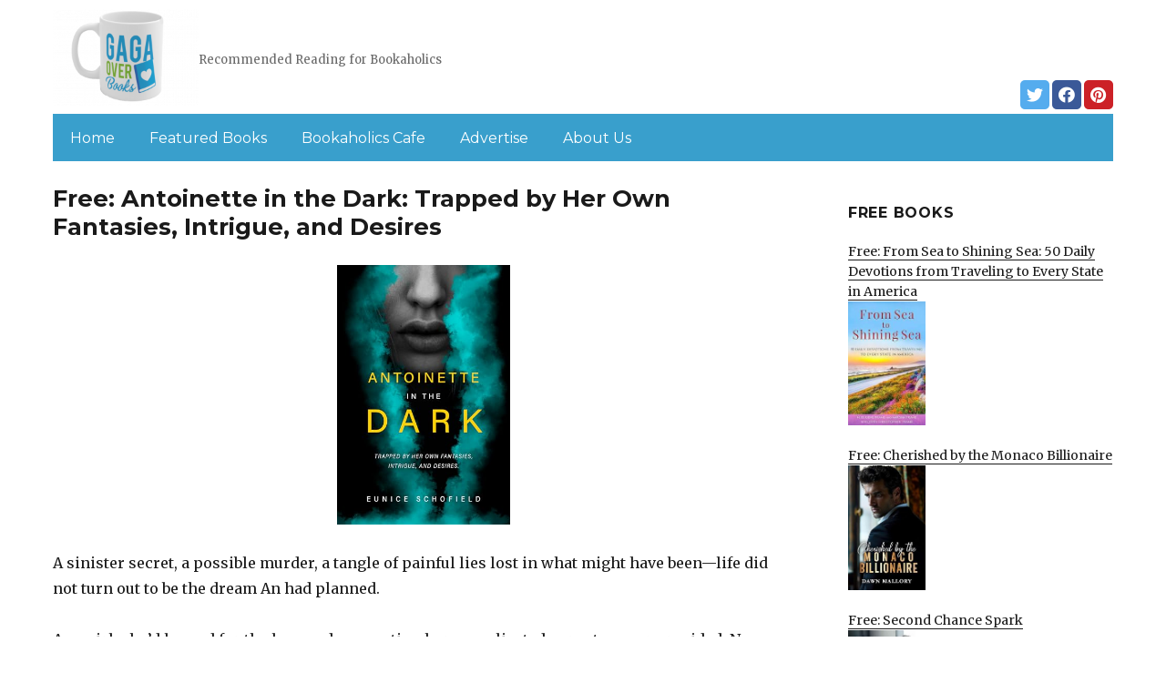

--- FILE ---
content_type: text/html; charset=UTF-8
request_url: https://gagaoverbooks.com/2023/10/06/free-antoinette-in-the-dark-trapped-by-her-own-fantasies-intrigue-and-desires/
body_size: 13785
content:
<!DOCTYPE html>
<html dir="ltr" lang="en-US" prefix="og: https://ogp.me/ns#" class="no-js">
<head>
	<meta charset="UTF-8">
	<meta name="viewport" content="width=device-width, initial-scale=1">
	<link rel="profile" href="https://gmpg.org/xfn/11">
		<script>(function(html){html.className = html.className.replace(/\bno-js\b/,'js')})(document.documentElement);</script>
<title>Free: Antoinette in the Dark: Trapped by Her Own Fantasies, Intrigue, and Desires | Gagaoverbooks.com</title>
	<style>img:is([sizes="auto" i], [sizes^="auto," i]) { contain-intrinsic-size: 3000px 1500px }</style>
	
		<!-- All in One SEO 4.8.7 - aioseo.com -->
	<meta name="description" content="A sinister secret, a possible murder, a tangle of painful lies lost in what might have been—life did not turn out to be the dream An had planned. As a girl, she’d longed for the love and connection her complicated parents never provided. Now, due to an unspeakable secret, the perfect family An thought she" />
	<meta name="robots" content="max-image-preview:large" />
	<link rel="canonical" href="https://gagaoverbooks.com/2023/10/06/free-antoinette-in-the-dark-trapped-by-her-own-fantasies-intrigue-and-desires/" />
	<meta name="generator" content="All in One SEO (AIOSEO) 4.8.7" />
		<meta property="og:locale" content="en_US" />
		<meta property="og:site_name" content="Gagaoverbooks.com | Recommended Reading for Bookaholics" />
		<meta property="og:type" content="article" />
		<meta property="og:title" content="Free: Antoinette in the Dark: Trapped by Her Own Fantasies, Intrigue, and Desires | Gagaoverbooks.com" />
		<meta property="og:description" content="A sinister secret, a possible murder, a tangle of painful lies lost in what might have been—life did not turn out to be the dream An had planned. As a girl, she’d longed for the love and connection her complicated parents never provided. Now, due to an unspeakable secret, the perfect family An thought she" />
		<meta property="og:url" content="https://gagaoverbooks.com/2023/10/06/free-antoinette-in-the-dark-trapped-by-her-own-fantasies-intrigue-and-desires/" />
		<meta property="og:image" content="https://gagaoverbooks.com/wp-content/uploads/sites/2/2019/02/cropped-Gaga-Logo-mug-PNG-1.png" />
		<meta property="og:image:secure_url" content="https://gagaoverbooks.com/wp-content/uploads/sites/2/2019/02/cropped-Gaga-Logo-mug-PNG-1.png" />
		<meta property="article:published_time" content="2023-10-06T06:58:00+00:00" />
		<meta property="article:modified_time" content="2023-10-06T06:58:00+00:00" />
		<meta name="twitter:card" content="summary" />
		<meta name="twitter:title" content="Free: Antoinette in the Dark: Trapped by Her Own Fantasies, Intrigue, and Desires | Gagaoverbooks.com" />
		<meta name="twitter:description" content="A sinister secret, a possible murder, a tangle of painful lies lost in what might have been—life did not turn out to be the dream An had planned. As a girl, she’d longed for the love and connection her complicated parents never provided. Now, due to an unspeakable secret, the perfect family An thought she" />
		<meta name="twitter:image" content="https://gagaoverbooks.com/wp-content/uploads/sites/2/2019/02/cropped-Gaga-Logo-mug-PNG-1.png" />
		<script type="application/ld+json" class="aioseo-schema">
			{"@context":"https:\/\/schema.org","@graph":[{"@type":"Article","@id":"https:\/\/gagaoverbooks.com\/2023\/10\/06\/free-antoinette-in-the-dark-trapped-by-her-own-fantasies-intrigue-and-desires\/#article","name":"Free: Antoinette in the Dark: Trapped by Her Own Fantasies, Intrigue, and Desires | Gagaoverbooks.com","headline":"Free: Antoinette in the Dark: Trapped by Her Own Fantasies, Intrigue, and Desires","author":{"@id":"https:\/\/gagaoverbooks.com\/author\/#author"},"publisher":{"@id":"https:\/\/gagaoverbooks.com\/#organization"},"image":{"@type":"ImageObject","url":"https:\/\/gagaoverbooks.com\/wp-content\/uploads\/sites\/2\/2023\/10\/1695899416_41kAwzCeTfL.jpg","width":333,"height":500},"datePublished":"2023-10-06T04:58:00+00:00","dateModified":"2023-10-06T04:58:00+00:00","inLanguage":"en-US","mainEntityOfPage":{"@id":"https:\/\/gagaoverbooks.com\/2023\/10\/06\/free-antoinette-in-the-dark-trapped-by-her-own-fantasies-intrigue-and-desires\/#webpage"},"isPartOf":{"@id":"https:\/\/gagaoverbooks.com\/2023\/10\/06\/free-antoinette-in-the-dark-trapped-by-her-own-fantasies-intrigue-and-desires\/#webpage"},"articleSection":"Hot Books"},{"@type":"BreadcrumbList","@id":"https:\/\/gagaoverbooks.com\/2023\/10\/06\/free-antoinette-in-the-dark-trapped-by-her-own-fantasies-intrigue-and-desires\/#breadcrumblist","itemListElement":[{"@type":"ListItem","@id":"https:\/\/gagaoverbooks.com#listItem","position":1,"name":"Home","item":"https:\/\/gagaoverbooks.com","nextItem":{"@type":"ListItem","@id":"https:\/\/gagaoverbooks.com\/category\/hot-kindle-books\/#listItem","name":"Hot Books"}},{"@type":"ListItem","@id":"https:\/\/gagaoverbooks.com\/category\/hot-kindle-books\/#listItem","position":2,"name":"Hot Books","item":"https:\/\/gagaoverbooks.com\/category\/hot-kindle-books\/","nextItem":{"@type":"ListItem","@id":"https:\/\/gagaoverbooks.com\/2023\/10\/06\/free-antoinette-in-the-dark-trapped-by-her-own-fantasies-intrigue-and-desires\/#listItem","name":"Free: Antoinette in the Dark: Trapped by Her Own Fantasies, Intrigue, and Desires"},"previousItem":{"@type":"ListItem","@id":"https:\/\/gagaoverbooks.com#listItem","name":"Home"}},{"@type":"ListItem","@id":"https:\/\/gagaoverbooks.com\/2023\/10\/06\/free-antoinette-in-the-dark-trapped-by-her-own-fantasies-intrigue-and-desires\/#listItem","position":3,"name":"Free: Antoinette in the Dark: Trapped by Her Own Fantasies, Intrigue, and Desires","previousItem":{"@type":"ListItem","@id":"https:\/\/gagaoverbooks.com\/category\/hot-kindle-books\/#listItem","name":"Hot Books"}}]},{"@type":"Organization","@id":"https:\/\/gagaoverbooks.com\/#organization","name":"Gagaoverbooks.com","description":"Recommended Reading for Bookaholics","url":"https:\/\/gagaoverbooks.com\/","logo":{"@type":"ImageObject","url":"https:\/\/gagaoverbooks.com\/wp-content\/uploads\/sites\/2\/2019\/02\/cropped-Gaga-Logo-mug-PNG-1.png","@id":"https:\/\/gagaoverbooks.com\/2023\/10\/06\/free-antoinette-in-the-dark-trapped-by-her-own-fantasies-intrigue-and-desires\/#organizationLogo","width":240,"height":159},"image":{"@id":"https:\/\/gagaoverbooks.com\/2023\/10\/06\/free-antoinette-in-the-dark-trapped-by-her-own-fantasies-intrigue-and-desires\/#organizationLogo"}},{"@type":"WebPage","@id":"https:\/\/gagaoverbooks.com\/2023\/10\/06\/free-antoinette-in-the-dark-trapped-by-her-own-fantasies-intrigue-and-desires\/#webpage","url":"https:\/\/gagaoverbooks.com\/2023\/10\/06\/free-antoinette-in-the-dark-trapped-by-her-own-fantasies-intrigue-and-desires\/","name":"Free: Antoinette in the Dark: Trapped by Her Own Fantasies, Intrigue, and Desires | Gagaoverbooks.com","description":"A sinister secret, a possible murder, a tangle of painful lies lost in what might have been\u2014life did not turn out to be the dream An had planned. As a girl, she\u2019d longed for the love and connection her complicated parents never provided. Now, due to an unspeakable secret, the perfect family An thought she","inLanguage":"en-US","isPartOf":{"@id":"https:\/\/gagaoverbooks.com\/#website"},"breadcrumb":{"@id":"https:\/\/gagaoverbooks.com\/2023\/10\/06\/free-antoinette-in-the-dark-trapped-by-her-own-fantasies-intrigue-and-desires\/#breadcrumblist"},"author":{"@id":"https:\/\/gagaoverbooks.com\/author\/#author"},"creator":{"@id":"https:\/\/gagaoverbooks.com\/author\/#author"},"image":{"@type":"ImageObject","url":"https:\/\/gagaoverbooks.com\/wp-content\/uploads\/sites\/2\/2023\/10\/1695899416_41kAwzCeTfL.jpg","@id":"https:\/\/gagaoverbooks.com\/2023\/10\/06\/free-antoinette-in-the-dark-trapped-by-her-own-fantasies-intrigue-and-desires\/#mainImage","width":333,"height":500},"primaryImageOfPage":{"@id":"https:\/\/gagaoverbooks.com\/2023\/10\/06\/free-antoinette-in-the-dark-trapped-by-her-own-fantasies-intrigue-and-desires\/#mainImage"},"datePublished":"2023-10-06T04:58:00+00:00","dateModified":"2023-10-06T04:58:00+00:00"},{"@type":"WebSite","@id":"https:\/\/gagaoverbooks.com\/#website","url":"https:\/\/gagaoverbooks.com\/","name":"Gagaoverbooks.com","description":"Recommended Reading for Bookaholics","inLanguage":"en-US","publisher":{"@id":"https:\/\/gagaoverbooks.com\/#organization"}}]}
		</script>
		<!-- All in One SEO -->

<link rel='dns-prefetch' href='//gagaoverbooks.com' />
<link rel='dns-prefetch' href='//fonts.googleapis.com' />
<link href='https://fonts.gstatic.com' crossorigin rel='preconnect' />
<link rel="alternate" type="application/rss+xml" title="Gagaoverbooks.com &raquo; Feed" href="https://gagaoverbooks.com/feed/" />
<link rel="alternate" type="application/rss+xml" title="Gagaoverbooks.com &raquo; Comments Feed" href="https://gagaoverbooks.com/comments/feed/" />
<script>
window._wpemojiSettings = {"baseUrl":"https:\/\/s.w.org\/images\/core\/emoji\/16.0.1\/72x72\/","ext":".png","svgUrl":"https:\/\/s.w.org\/images\/core\/emoji\/16.0.1\/svg\/","svgExt":".svg","source":{"concatemoji":"https:\/\/gagaoverbooks.com\/wp-includes\/js\/wp-emoji-release.min.js?ver=6.8.3"}};
/*! This file is auto-generated */
!function(s,n){var o,i,e;function c(e){try{var t={supportTests:e,timestamp:(new Date).valueOf()};sessionStorage.setItem(o,JSON.stringify(t))}catch(e){}}function p(e,t,n){e.clearRect(0,0,e.canvas.width,e.canvas.height),e.fillText(t,0,0);var t=new Uint32Array(e.getImageData(0,0,e.canvas.width,e.canvas.height).data),a=(e.clearRect(0,0,e.canvas.width,e.canvas.height),e.fillText(n,0,0),new Uint32Array(e.getImageData(0,0,e.canvas.width,e.canvas.height).data));return t.every(function(e,t){return e===a[t]})}function u(e,t){e.clearRect(0,0,e.canvas.width,e.canvas.height),e.fillText(t,0,0);for(var n=e.getImageData(16,16,1,1),a=0;a<n.data.length;a++)if(0!==n.data[a])return!1;return!0}function f(e,t,n,a){switch(t){case"flag":return n(e,"\ud83c\udff3\ufe0f\u200d\u26a7\ufe0f","\ud83c\udff3\ufe0f\u200b\u26a7\ufe0f")?!1:!n(e,"\ud83c\udde8\ud83c\uddf6","\ud83c\udde8\u200b\ud83c\uddf6")&&!n(e,"\ud83c\udff4\udb40\udc67\udb40\udc62\udb40\udc65\udb40\udc6e\udb40\udc67\udb40\udc7f","\ud83c\udff4\u200b\udb40\udc67\u200b\udb40\udc62\u200b\udb40\udc65\u200b\udb40\udc6e\u200b\udb40\udc67\u200b\udb40\udc7f");case"emoji":return!a(e,"\ud83e\udedf")}return!1}function g(e,t,n,a){var r="undefined"!=typeof WorkerGlobalScope&&self instanceof WorkerGlobalScope?new OffscreenCanvas(300,150):s.createElement("canvas"),o=r.getContext("2d",{willReadFrequently:!0}),i=(o.textBaseline="top",o.font="600 32px Arial",{});return e.forEach(function(e){i[e]=t(o,e,n,a)}),i}function t(e){var t=s.createElement("script");t.src=e,t.defer=!0,s.head.appendChild(t)}"undefined"!=typeof Promise&&(o="wpEmojiSettingsSupports",i=["flag","emoji"],n.supports={everything:!0,everythingExceptFlag:!0},e=new Promise(function(e){s.addEventListener("DOMContentLoaded",e,{once:!0})}),new Promise(function(t){var n=function(){try{var e=JSON.parse(sessionStorage.getItem(o));if("object"==typeof e&&"number"==typeof e.timestamp&&(new Date).valueOf()<e.timestamp+604800&&"object"==typeof e.supportTests)return e.supportTests}catch(e){}return null}();if(!n){if("undefined"!=typeof Worker&&"undefined"!=typeof OffscreenCanvas&&"undefined"!=typeof URL&&URL.createObjectURL&&"undefined"!=typeof Blob)try{var e="postMessage("+g.toString()+"("+[JSON.stringify(i),f.toString(),p.toString(),u.toString()].join(",")+"));",a=new Blob([e],{type:"text/javascript"}),r=new Worker(URL.createObjectURL(a),{name:"wpTestEmojiSupports"});return void(r.onmessage=function(e){c(n=e.data),r.terminate(),t(n)})}catch(e){}c(n=g(i,f,p,u))}t(n)}).then(function(e){for(var t in e)n.supports[t]=e[t],n.supports.everything=n.supports.everything&&n.supports[t],"flag"!==t&&(n.supports.everythingExceptFlag=n.supports.everythingExceptFlag&&n.supports[t]);n.supports.everythingExceptFlag=n.supports.everythingExceptFlag&&!n.supports.flag,n.DOMReady=!1,n.readyCallback=function(){n.DOMReady=!0}}).then(function(){return e}).then(function(){var e;n.supports.everything||(n.readyCallback(),(e=n.source||{}).concatemoji?t(e.concatemoji):e.wpemoji&&e.twemoji&&(t(e.twemoji),t(e.wpemoji)))}))}((window,document),window._wpemojiSettings);
</script>
<style id='wp-emoji-styles-inline-css'>

	img.wp-smiley, img.emoji {
		display: inline !important;
		border: none !important;
		box-shadow: none !important;
		height: 1em !important;
		width: 1em !important;
		margin: 0 0.07em !important;
		vertical-align: -0.1em !important;
		background: none !important;
		padding: 0 !important;
	}
</style>
<link rel='stylesheet' id='wp-block-library-css' href='https://gagaoverbooks.com/wp-includes/css/dist/block-library/style.min.css?ver=6.8.3' media='all' />
<style id='wp-block-library-theme-inline-css'>
.wp-block-audio :where(figcaption){color:#555;font-size:13px;text-align:center}.is-dark-theme .wp-block-audio :where(figcaption){color:#ffffffa6}.wp-block-audio{margin:0 0 1em}.wp-block-code{border:1px solid #ccc;border-radius:4px;font-family:Menlo,Consolas,monaco,monospace;padding:.8em 1em}.wp-block-embed :where(figcaption){color:#555;font-size:13px;text-align:center}.is-dark-theme .wp-block-embed :where(figcaption){color:#ffffffa6}.wp-block-embed{margin:0 0 1em}.blocks-gallery-caption{color:#555;font-size:13px;text-align:center}.is-dark-theme .blocks-gallery-caption{color:#ffffffa6}:root :where(.wp-block-image figcaption){color:#555;font-size:13px;text-align:center}.is-dark-theme :root :where(.wp-block-image figcaption){color:#ffffffa6}.wp-block-image{margin:0 0 1em}.wp-block-pullquote{border-bottom:4px solid;border-top:4px solid;color:currentColor;margin-bottom:1.75em}.wp-block-pullquote cite,.wp-block-pullquote footer,.wp-block-pullquote__citation{color:currentColor;font-size:.8125em;font-style:normal;text-transform:uppercase}.wp-block-quote{border-left:.25em solid;margin:0 0 1.75em;padding-left:1em}.wp-block-quote cite,.wp-block-quote footer{color:currentColor;font-size:.8125em;font-style:normal;position:relative}.wp-block-quote:where(.has-text-align-right){border-left:none;border-right:.25em solid;padding-left:0;padding-right:1em}.wp-block-quote:where(.has-text-align-center){border:none;padding-left:0}.wp-block-quote.is-large,.wp-block-quote.is-style-large,.wp-block-quote:where(.is-style-plain){border:none}.wp-block-search .wp-block-search__label{font-weight:700}.wp-block-search__button{border:1px solid #ccc;padding:.375em .625em}:where(.wp-block-group.has-background){padding:1.25em 2.375em}.wp-block-separator.has-css-opacity{opacity:.4}.wp-block-separator{border:none;border-bottom:2px solid;margin-left:auto;margin-right:auto}.wp-block-separator.has-alpha-channel-opacity{opacity:1}.wp-block-separator:not(.is-style-wide):not(.is-style-dots){width:100px}.wp-block-separator.has-background:not(.is-style-dots){border-bottom:none;height:1px}.wp-block-separator.has-background:not(.is-style-wide):not(.is-style-dots){height:2px}.wp-block-table{margin:0 0 1em}.wp-block-table td,.wp-block-table th{word-break:normal}.wp-block-table :where(figcaption){color:#555;font-size:13px;text-align:center}.is-dark-theme .wp-block-table :where(figcaption){color:#ffffffa6}.wp-block-video :where(figcaption){color:#555;font-size:13px;text-align:center}.is-dark-theme .wp-block-video :where(figcaption){color:#ffffffa6}.wp-block-video{margin:0 0 1em}:root :where(.wp-block-template-part.has-background){margin-bottom:0;margin-top:0;padding:1.25em 2.375em}
</style>
<style id='classic-theme-styles-inline-css'>
/*! This file is auto-generated */
.wp-block-button__link{color:#fff;background-color:#32373c;border-radius:9999px;box-shadow:none;text-decoration:none;padding:calc(.667em + 2px) calc(1.333em + 2px);font-size:1.125em}.wp-block-file__button{background:#32373c;color:#fff;text-decoration:none}
</style>
<style id='global-styles-inline-css'>
:root{--wp--preset--aspect-ratio--square: 1;--wp--preset--aspect-ratio--4-3: 4/3;--wp--preset--aspect-ratio--3-4: 3/4;--wp--preset--aspect-ratio--3-2: 3/2;--wp--preset--aspect-ratio--2-3: 2/3;--wp--preset--aspect-ratio--16-9: 16/9;--wp--preset--aspect-ratio--9-16: 9/16;--wp--preset--color--black: #000000;--wp--preset--color--cyan-bluish-gray: #abb8c3;--wp--preset--color--white: #fff;--wp--preset--color--pale-pink: #f78da7;--wp--preset--color--vivid-red: #cf2e2e;--wp--preset--color--luminous-vivid-orange: #ff6900;--wp--preset--color--luminous-vivid-amber: #fcb900;--wp--preset--color--light-green-cyan: #7bdcb5;--wp--preset--color--vivid-green-cyan: #00d084;--wp--preset--color--pale-cyan-blue: #8ed1fc;--wp--preset--color--vivid-cyan-blue: #0693e3;--wp--preset--color--vivid-purple: #9b51e0;--wp--preset--color--dark-gray: #1a1a1a;--wp--preset--color--medium-gray: #686868;--wp--preset--color--light-gray: #e5e5e5;--wp--preset--color--blue-gray: #4d545c;--wp--preset--color--bright-blue: #007acc;--wp--preset--color--light-blue: #9adffd;--wp--preset--color--dark-brown: #402b30;--wp--preset--color--medium-brown: #774e24;--wp--preset--color--dark-red: #640c1f;--wp--preset--color--bright-red: #ff675f;--wp--preset--color--yellow: #ffef8e;--wp--preset--gradient--vivid-cyan-blue-to-vivid-purple: linear-gradient(135deg,rgba(6,147,227,1) 0%,rgb(155,81,224) 100%);--wp--preset--gradient--light-green-cyan-to-vivid-green-cyan: linear-gradient(135deg,rgb(122,220,180) 0%,rgb(0,208,130) 100%);--wp--preset--gradient--luminous-vivid-amber-to-luminous-vivid-orange: linear-gradient(135deg,rgba(252,185,0,1) 0%,rgba(255,105,0,1) 100%);--wp--preset--gradient--luminous-vivid-orange-to-vivid-red: linear-gradient(135deg,rgba(255,105,0,1) 0%,rgb(207,46,46) 100%);--wp--preset--gradient--very-light-gray-to-cyan-bluish-gray: linear-gradient(135deg,rgb(238,238,238) 0%,rgb(169,184,195) 100%);--wp--preset--gradient--cool-to-warm-spectrum: linear-gradient(135deg,rgb(74,234,220) 0%,rgb(151,120,209) 20%,rgb(207,42,186) 40%,rgb(238,44,130) 60%,rgb(251,105,98) 80%,rgb(254,248,76) 100%);--wp--preset--gradient--blush-light-purple: linear-gradient(135deg,rgb(255,206,236) 0%,rgb(152,150,240) 100%);--wp--preset--gradient--blush-bordeaux: linear-gradient(135deg,rgb(254,205,165) 0%,rgb(254,45,45) 50%,rgb(107,0,62) 100%);--wp--preset--gradient--luminous-dusk: linear-gradient(135deg,rgb(255,203,112) 0%,rgb(199,81,192) 50%,rgb(65,88,208) 100%);--wp--preset--gradient--pale-ocean: linear-gradient(135deg,rgb(255,245,203) 0%,rgb(182,227,212) 50%,rgb(51,167,181) 100%);--wp--preset--gradient--electric-grass: linear-gradient(135deg,rgb(202,248,128) 0%,rgb(113,206,126) 100%);--wp--preset--gradient--midnight: linear-gradient(135deg,rgb(2,3,129) 0%,rgb(40,116,252) 100%);--wp--preset--font-size--small: 13px;--wp--preset--font-size--medium: 20px;--wp--preset--font-size--large: 36px;--wp--preset--font-size--x-large: 42px;--wp--preset--spacing--20: 0.44rem;--wp--preset--spacing--30: 0.67rem;--wp--preset--spacing--40: 1rem;--wp--preset--spacing--50: 1.5rem;--wp--preset--spacing--60: 2.25rem;--wp--preset--spacing--70: 3.38rem;--wp--preset--spacing--80: 5.06rem;--wp--preset--shadow--natural: 6px 6px 9px rgba(0, 0, 0, 0.2);--wp--preset--shadow--deep: 12px 12px 50px rgba(0, 0, 0, 0.4);--wp--preset--shadow--sharp: 6px 6px 0px rgba(0, 0, 0, 0.2);--wp--preset--shadow--outlined: 6px 6px 0px -3px rgba(255, 255, 255, 1), 6px 6px rgba(0, 0, 0, 1);--wp--preset--shadow--crisp: 6px 6px 0px rgba(0, 0, 0, 1);}:where(.is-layout-flex){gap: 0.5em;}:where(.is-layout-grid){gap: 0.5em;}body .is-layout-flex{display: flex;}.is-layout-flex{flex-wrap: wrap;align-items: center;}.is-layout-flex > :is(*, div){margin: 0;}body .is-layout-grid{display: grid;}.is-layout-grid > :is(*, div){margin: 0;}:where(.wp-block-columns.is-layout-flex){gap: 2em;}:where(.wp-block-columns.is-layout-grid){gap: 2em;}:where(.wp-block-post-template.is-layout-flex){gap: 1.25em;}:where(.wp-block-post-template.is-layout-grid){gap: 1.25em;}.has-black-color{color: var(--wp--preset--color--black) !important;}.has-cyan-bluish-gray-color{color: var(--wp--preset--color--cyan-bluish-gray) !important;}.has-white-color{color: var(--wp--preset--color--white) !important;}.has-pale-pink-color{color: var(--wp--preset--color--pale-pink) !important;}.has-vivid-red-color{color: var(--wp--preset--color--vivid-red) !important;}.has-luminous-vivid-orange-color{color: var(--wp--preset--color--luminous-vivid-orange) !important;}.has-luminous-vivid-amber-color{color: var(--wp--preset--color--luminous-vivid-amber) !important;}.has-light-green-cyan-color{color: var(--wp--preset--color--light-green-cyan) !important;}.has-vivid-green-cyan-color{color: var(--wp--preset--color--vivid-green-cyan) !important;}.has-pale-cyan-blue-color{color: var(--wp--preset--color--pale-cyan-blue) !important;}.has-vivid-cyan-blue-color{color: var(--wp--preset--color--vivid-cyan-blue) !important;}.has-vivid-purple-color{color: var(--wp--preset--color--vivid-purple) !important;}.has-black-background-color{background-color: var(--wp--preset--color--black) !important;}.has-cyan-bluish-gray-background-color{background-color: var(--wp--preset--color--cyan-bluish-gray) !important;}.has-white-background-color{background-color: var(--wp--preset--color--white) !important;}.has-pale-pink-background-color{background-color: var(--wp--preset--color--pale-pink) !important;}.has-vivid-red-background-color{background-color: var(--wp--preset--color--vivid-red) !important;}.has-luminous-vivid-orange-background-color{background-color: var(--wp--preset--color--luminous-vivid-orange) !important;}.has-luminous-vivid-amber-background-color{background-color: var(--wp--preset--color--luminous-vivid-amber) !important;}.has-light-green-cyan-background-color{background-color: var(--wp--preset--color--light-green-cyan) !important;}.has-vivid-green-cyan-background-color{background-color: var(--wp--preset--color--vivid-green-cyan) !important;}.has-pale-cyan-blue-background-color{background-color: var(--wp--preset--color--pale-cyan-blue) !important;}.has-vivid-cyan-blue-background-color{background-color: var(--wp--preset--color--vivid-cyan-blue) !important;}.has-vivid-purple-background-color{background-color: var(--wp--preset--color--vivid-purple) !important;}.has-black-border-color{border-color: var(--wp--preset--color--black) !important;}.has-cyan-bluish-gray-border-color{border-color: var(--wp--preset--color--cyan-bluish-gray) !important;}.has-white-border-color{border-color: var(--wp--preset--color--white) !important;}.has-pale-pink-border-color{border-color: var(--wp--preset--color--pale-pink) !important;}.has-vivid-red-border-color{border-color: var(--wp--preset--color--vivid-red) !important;}.has-luminous-vivid-orange-border-color{border-color: var(--wp--preset--color--luminous-vivid-orange) !important;}.has-luminous-vivid-amber-border-color{border-color: var(--wp--preset--color--luminous-vivid-amber) !important;}.has-light-green-cyan-border-color{border-color: var(--wp--preset--color--light-green-cyan) !important;}.has-vivid-green-cyan-border-color{border-color: var(--wp--preset--color--vivid-green-cyan) !important;}.has-pale-cyan-blue-border-color{border-color: var(--wp--preset--color--pale-cyan-blue) !important;}.has-vivid-cyan-blue-border-color{border-color: var(--wp--preset--color--vivid-cyan-blue) !important;}.has-vivid-purple-border-color{border-color: var(--wp--preset--color--vivid-purple) !important;}.has-vivid-cyan-blue-to-vivid-purple-gradient-background{background: var(--wp--preset--gradient--vivid-cyan-blue-to-vivid-purple) !important;}.has-light-green-cyan-to-vivid-green-cyan-gradient-background{background: var(--wp--preset--gradient--light-green-cyan-to-vivid-green-cyan) !important;}.has-luminous-vivid-amber-to-luminous-vivid-orange-gradient-background{background: var(--wp--preset--gradient--luminous-vivid-amber-to-luminous-vivid-orange) !important;}.has-luminous-vivid-orange-to-vivid-red-gradient-background{background: var(--wp--preset--gradient--luminous-vivid-orange-to-vivid-red) !important;}.has-very-light-gray-to-cyan-bluish-gray-gradient-background{background: var(--wp--preset--gradient--very-light-gray-to-cyan-bluish-gray) !important;}.has-cool-to-warm-spectrum-gradient-background{background: var(--wp--preset--gradient--cool-to-warm-spectrum) !important;}.has-blush-light-purple-gradient-background{background: var(--wp--preset--gradient--blush-light-purple) !important;}.has-blush-bordeaux-gradient-background{background: var(--wp--preset--gradient--blush-bordeaux) !important;}.has-luminous-dusk-gradient-background{background: var(--wp--preset--gradient--luminous-dusk) !important;}.has-pale-ocean-gradient-background{background: var(--wp--preset--gradient--pale-ocean) !important;}.has-electric-grass-gradient-background{background: var(--wp--preset--gradient--electric-grass) !important;}.has-midnight-gradient-background{background: var(--wp--preset--gradient--midnight) !important;}.has-small-font-size{font-size: var(--wp--preset--font-size--small) !important;}.has-medium-font-size{font-size: var(--wp--preset--font-size--medium) !important;}.has-large-font-size{font-size: var(--wp--preset--font-size--large) !important;}.has-x-large-font-size{font-size: var(--wp--preset--font-size--x-large) !important;}
:where(.wp-block-post-template.is-layout-flex){gap: 1.25em;}:where(.wp-block-post-template.is-layout-grid){gap: 1.25em;}
:where(.wp-block-columns.is-layout-flex){gap: 2em;}:where(.wp-block-columns.is-layout-grid){gap: 2em;}
:root :where(.wp-block-pullquote){font-size: 1.5em;line-height: 1.6;}
</style>
<link rel='stylesheet' id='twentysixteen-fonts-css' href='https://fonts.googleapis.com/css?family=Merriweather%3A400%2C700%2C900%2C400italic%2C700italic%2C900italic%7CMontserrat%3A400%2C700%7CInconsolata%3A400&#038;subset=latin%2Clatin-ext&#038;display=fallback' media='all' />
<link rel='stylesheet' id='genericons-css' href='https://gagaoverbooks.com/wp-content/themes/twentysixteen/genericons/genericons.css?ver=3.4.1' media='all' />
<link rel='stylesheet' id='twentysixteen-style-css' href='https://gagaoverbooks.com/wp-content/themes/twentysixteen-child/style.css?ver=20190507' media='all' />
<link rel='stylesheet' id='twentysixteen-block-style-css' href='https://gagaoverbooks.com/wp-content/themes/twentysixteen/css/blocks.css?ver=20190102' media='all' />
<!--[if lt IE 10]>
<link rel='stylesheet' id='twentysixteen-ie-css' href='https://gagaoverbooks.com/wp-content/themes/twentysixteen/css/ie.css?ver=20170530' media='all' />
<![endif]-->
<!--[if lt IE 9]>
<link rel='stylesheet' id='twentysixteen-ie8-css' href='https://gagaoverbooks.com/wp-content/themes/twentysixteen/css/ie8.css?ver=20170530' media='all' />
<![endif]-->
<!--[if lt IE 8]>
<link rel='stylesheet' id='twentysixteen-ie7-css' href='https://gagaoverbooks.com/wp-content/themes/twentysixteen/css/ie7.css?ver=20170530' media='all' />
<![endif]-->
<!--[if lt IE 9]>
<script src="https://gagaoverbooks.com/wp-content/themes/twentysixteen/js/html5.js?ver=3.7.3" id="twentysixteen-html5-js"></script>
<![endif]-->
<script src="https://gagaoverbooks.com/wp-includes/js/jquery/jquery.min.js?ver=3.7.1" id="jquery-core-js"></script>
<script src="https://gagaoverbooks.com/wp-includes/js/jquery/jquery-migrate.min.js?ver=3.4.1" id="jquery-migrate-js"></script>
<link rel="https://api.w.org/" href="https://gagaoverbooks.com/wp-json/" /><link rel="alternate" title="JSON" type="application/json" href="https://gagaoverbooks.com/wp-json/wp/v2/posts/58441" /><link rel="EditURI" type="application/rsd+xml" title="RSD" href="https://gagaoverbooks.com/xmlrpc.php?rsd" />
<meta name="generator" content="WordPress 6.8.3" />
<link rel='shortlink' href='https://gagaoverbooks.com/?p=58441' />
<link rel="alternate" title="oEmbed (JSON)" type="application/json+oembed" href="https://gagaoverbooks.com/wp-json/oembed/1.0/embed?url=https%3A%2F%2Fgagaoverbooks.com%2F2023%2F10%2F06%2Ffree-antoinette-in-the-dark-trapped-by-her-own-fantasies-intrigue-and-desires%2F" />
<link rel="alternate" title="oEmbed (XML)" type="text/xml+oembed" href="https://gagaoverbooks.com/wp-json/oembed/1.0/embed?url=https%3A%2F%2Fgagaoverbooks.com%2F2023%2F10%2F06%2Ffree-antoinette-in-the-dark-trapped-by-her-own-fantasies-intrigue-and-desires%2F&#038;format=xml" />
<meta name="google-site-verification" content="H0JP22nG5iDTCow2FP6AQPA5TgyIDHuK12D7GlZpz9g" />
	<meta name="google-site-verification" content="eWVOqOMDFyfQ9NJUNh8o4vhbanZNGbO0mBb3Lt3_v3I" />

	<style>
	header .site-title{display: none}
	.comments-area, .post-navigation {display: none !important}
		.entry-footer {display: none;}
		.pfeatured img {max-width: 85px}
		.pfeatured a{color:#1a1a1a}
		.widget{border:0px solid white !important;}
		.single .entry-content{min-width: 100%}
		.single .post-thumbnail{display: none}
		.post-thumbnail{float: left}
		.site-header{padding-top: 0px;padding-bottom: 10px}
		body {  background: white;}
		@media screen and (min-width: 61.5625em){
			.page-header{border:0}
			h1.entry-title {font-size:1.6rem !important}
			.entry-content h2, .entry-summary h2, .comment-content h2,h2.entry-title {
    			font-size: 1.3rem;
			}
			.site-main > article {margin-bottom: 30px}
			body:not(.search-results) article:not(.type-page) .entry-content {
			    float: right;
			    width: 80%;
			}
			.post-thumbnail img{max-width: 150px}
			.custom-logo {
			    max-width: 160px;
			}
		.site-content{padding-top:15px}
		.site-branding{display: block;clear: both;margin-bottom: 5px}
		.custom-logo-link {float: left;}
}

	@media screen and (max-width: 500px){
		.post-thumbnail img{max-width: 100px}
		.single .post-thumbnail img{max-width: auto}
	}
	#page{margin:0px !important}
	.site-branding{margin-top:10px;width:100%}
	.site-header-menu {margin:0 !important;width:100%; }
	.site-header-menu .primary-menu{margin:0 0.875em;}
	.site-header-menu .primary-menu li{padding:5px 5px;}
	.wp-block-image img{margin-left:0px !important}
	.page .post-thumbnail{padding-right: 15px}

body:not(.custom-background-image):before {height: 0 !important;}
.widget_the_social_links {margin:0;text-align: right;padding-top:10px}
	</style>
			<!-- Google tag (gtag.js) -->
		<script async src="https://www.googletagmanager.com/gtag/js?id=G-2DQS2M4GXZ"></script>
		<script>
		window.dataLayer = window.dataLayer || [];
		function gtag(){dataLayer.push(arguments);}
		gtag('js', new Date());

		gtag('config', 'Array');
		</script>
		<link rel="icon" href="https://gagaoverbooks.com/wp-content/uploads/sites/2/2019/02/favicon.png" sizes="32x32" />
<link rel="icon" href="https://gagaoverbooks.com/wp-content/uploads/sites/2/2019/02/favicon.png" sizes="192x192" />
<link rel="apple-touch-icon" href="https://gagaoverbooks.com/wp-content/uploads/sites/2/2019/02/favicon.png" />
<meta name="msapplication-TileImage" content="https://gagaoverbooks.com/wp-content/uploads/sites/2/2019/02/favicon.png" />
		<style id="wp-custom-css">
			header .primary-menu a {color:white}
.site-header-menu .primary-menu{background: #399fcc;}
@media (min-width: 61.5625em){	
.site-description {display: inline-block;margin-top: 49px;}
}		</style>
		</head>

<body class="wp-singular post-template-default single single-post postid-58441 single-format-standard wp-custom-logo wp-embed-responsive wp-theme-twentysixteen wp-child-theme-twentysixteen-child group-blog">
<div id="page" class="site">
	<div class="site-inner">
		<a class="skip-link screen-reader-text" href="#content">Skip to content</a>

		<header id="masthead" class="site-header" role="banner">
			<div class="site-header-main">
				<div class="site-branding">
					<a href="https://gagaoverbooks.com/" class="custom-logo-link" rel="home"><img width="240" height="159" src="https://gagaoverbooks.com/wp-content/uploads/sites/2/2019/02/cropped-Gaga-Logo-mug-PNG-1.png" class="custom-logo" alt="Gagaoverbooks.com" decoding="async" /></a>
											<p class="site-title"><a href="https://gagaoverbooks.com/" rel="home">Gagaoverbooks.com</a></p>
												<p class="site-description">Recommended Reading for Bookaholics</p>
					          <div id="the_social_links-2" class="widget widget_the_social_links">   

			
					<a
				rel="nofollow" href="https://twitter.com/booksliced"
				class="the-social-links tsl-rounded tsl-32 tsl-default tsl-twitter"
				target="_blank"
				alt="Twitter"
				title="Twitter"
			>
									<i class="fab fa-twitter"></i>
							</a>
		
			
					<a
				rel="nofollow" href="https://www.facebook.com/booksliced/"
				class="the-social-links tsl-rounded tsl-32 tsl-default tsl-facebook"
				target="_blank"
				alt="Facebook"
				title="Facebook"
			>
									<i class="fab fa-facebook"></i>
							</a>
		
			
					<a
				rel="nofollow" href="https://www.pinterest.com/booksliced/"
				class="the-social-links tsl-rounded tsl-32 tsl-default tsl-pinterest"
				target="_blank"
				alt="Pinterest"
				title="Pinterest"
			>
									<i class="fab fa-pinterest"></i>
							</a>
		
	
</div>				</div><!-- .site-branding -->

									<button id="menu-toggle" class="menu-toggle">Menu</button>

					<div id="site-header-menu" class="site-header-menu">
													<nav id="site-navigation" class="main-navigation" role="navigation" aria-label="Primary Menu">
								<div class="menu-topmenu-container"><ul id="menu-topmenu" class="primary-menu"><li id="menu-item-19" class="menu-item menu-item-type-custom menu-item-object-custom menu-item-home menu-item-19"><a href="https://gagaoverbooks.com">Home</a></li>
<li id="menu-item-17" class="menu-item menu-item-type-post_type menu-item-object-page menu-item-17"><a href="https://gagaoverbooks.com/featured-books/">Featured Books</a></li>
<li id="menu-item-18" class="menu-item menu-item-type-post_type menu-item-object-page menu-item-18"><a href="https://gagaoverbooks.com/bookaholics-cafe/">Bookaholics Cafe</a></li>
<li id="menu-item-16" class="menu-item menu-item-type-post_type menu-item-object-page menu-item-16"><a href="https://gagaoverbooks.com/book-promotion/">Advertise</a></li>
<li id="menu-item-15" class="menu-item menu-item-type-post_type menu-item-object-page menu-item-15"><a href="https://gagaoverbooks.com/about-us/">About Us</a></li>
</ul></div>							</nav><!-- .main-navigation -->
						
											</div><!-- .site-header-menu -->
							</div><!-- .site-header-main -->

					</header><!-- .site-header -->

		<div id="content" class="site-content">

<div id="primary" class="content-area">
	<main id="main" class="site-main" role="main">
		
<article id="post-58441" class="post-58441 post type-post status-publish format-standard has-post-thumbnail hentry category-hot-kindle-books">
	<header class="entry-header">
		<h1 class="entry-title">Free: Antoinette in the Dark: Trapped by Her Own Fantasies, Intrigue, and Desires</h1>	</header><!-- .entry-header -->

	
	
		<div class="post-thumbnail">
			<img width="333" height="500" src="https://gagaoverbooks.com/wp-content/uploads/sites/2/2023/10/1695899416_41kAwzCeTfL.jpg" class="attachment-post-thumbnail size-post-thumbnail wp-post-image" alt="" decoding="async" fetchpriority="high" srcset="https://gagaoverbooks.com/wp-content/uploads/sites/2/2023/10/1695899416_41kAwzCeTfL.jpg 333w, https://gagaoverbooks.com/wp-content/uploads/sites/2/2023/10/1695899416_41kAwzCeTfL-200x300.jpg 200w" sizes="(max-width: 709px) 85vw, (max-width: 909px) 67vw, (max-width: 984px) 60vw, (max-width: 1362px) 62vw, 840px" />	</div><!-- .post-thumbnail -->

	
	<div class="entry-content">
		<p><a rel="nofollow" href="https://www.amazon.com/dp/B0CJLN89Y6/?tag="><img decoding="async" class="aligncenter wp-image-5256 size-full" src="https://www.justkindlebooks.com/wp-content/uploads/2023/09/1695899416_41kAwzCeTfL.jpg" alt="Antoinette in the Dark: Trapped by Her Own Fantasies, Intrigue, and Desires" width="190" height="280" /></a></p>
<p>A sinister secret, a possible murder, a tangle of painful lies lost in what might have been—life did not turn out to be the dream An had planned.</p>
<p>As a girl, she’d longed for the love and connection her complicated parents never provided. Now, due to an unspeakable secret, the perfect family An thought she had finally created with her husband and two stepdaughters has been torn apart.</p>
<p>While packing her picturesque house on Orchard Lane into moving boxes and reeling from her recently finalized divorce, things take an unexpected turn as An learns of the suspicious death of her neighbor Lisa. The pressure intensifies when it is not only the investigating detectives who turn up at An’s door asking questions, but also Angie, a mysterious friend of the possible murder victim down the street.</p>
<p>With Angie certain that An is the key to solving Lisa’s murder, it is only a matter of time before An is thrust into the case. When An starts to gain insight into Lisa’s past, she also befriends Lisa’s now-widowed husband, Ben. But can he be trusted? Or did he, as Angie suspects, have something to do with Lisa’s death?<br />
As An continues to investigate, will the dark secrets in her own past and the unbearable truth about An’s ex-husband that she has tried to bury in her memories resurface—and will An survive if they do?</p>
<p>Can she face the truth, or would she rather remain in the safety of the dark?</p>
<p>Antoinette in the Dark is a twisty, psychological mystery novel about love, family, and what we are willing to do to keep hold of our dreams, all tied up in an ending that will leave the reader’s jaw on the floor. <b>Free on Kindle.</b><br />
<a rel="nofollow" href="https://www.amazon.com/dp/B0CJLN89Y6/?tag="><img decoding="async" class="aligncenter wp-image-2731 size-full" src="https://www.justkindlebooks.com/wp-content/uploads/2014/05/buy-button-amazon3.png" alt="amazon buy now" width="219" height="92" /></a></p>
<br><br>
Visit gagaoverbooks.com daily and download more books like "Antoinette in the Dark: Trapped by Her Own Fantasies, Intrigue, and Desires" by Eunice Schofield. We're dedicated to bookaholics, and each day we feature new free and discounted Kindle ebooks in the  genre as well as other categories of fiction and non-fiction.
<br><br>
Disclaimer: The price of Antoinette in the Dark: Trapped by Her Own Fantasies, Intrigue, and Desires was accurate when this post was published on October 06th, 2023. However, Amazon can and does change Kindle book prices frequently and without notice.  Always look closely at the price of an ebook on Amazon before clicking that yellow button. If you purchased a Kindle book by accident, it's simple to return, just follow the return instructions <a rel="nofollow" href="https://www.amazon.com/gp/help/customer/display.html?&nodeId=201252620">here</a>.	</div><!-- .entry-content -->

	<footer class="entry-footer">
		<span class="byline"><span class="author vcard"><img alt='' src='https://secure.gravatar.com/avatar/?s=49&#038;d=mm&#038;r=g' srcset='https://secure.gravatar.com/avatar/?s=98&#038;d=mm&#038;r=g 2x' class='avatar avatar-49 photo avatar-default' height='49' width='49' loading='lazy' decoding='async'/><span class="screen-reader-text">Author </span> <a class="url fn n" href="https://gagaoverbooks.com/author/"></a></span></span><span class="posted-on"><span class="screen-reader-text">Posted on </span><a href="https://gagaoverbooks.com/2023/10/06/free-antoinette-in-the-dark-trapped-by-her-own-fantasies-intrigue-and-desires/" rel="bookmark"><time class="entry-date published updated" datetime="2023-10-06T04:58:00+00:00">October 6, 2023</time></a></span><span class="cat-links"><span class="screen-reader-text">Categories </span><a href="https://gagaoverbooks.com/category/hot-kindle-books/" rel="category tag">Hot Books</a></span>			</footer><!-- .entry-footer -->
</article><!-- #post-58441 -->

	<nav class="navigation post-navigation" aria-label="Posts">
		<h2 class="screen-reader-text">Post navigation</h2>
		<div class="nav-links"><div class="nav-previous"><a href="https://gagaoverbooks.com/2023/10/06/beyond-the-nest-egg-how-to-be-financially-independent-outside-of-a-broken-system/" rel="prev"><span class="meta-nav" aria-hidden="true">Previous</span> <span class="screen-reader-text">Previous post:</span> <span class="post-title">Beyond the Nest Egg: How to Be Financially Independent Outside of a Broken System</span></a></div><div class="nav-next"><a href="https://gagaoverbooks.com/2023/10/07/frosty-beginnings-alpha-billionaire/" rel="next"><span class="meta-nav" aria-hidden="true">Next</span> <span class="screen-reader-text">Next post:</span> <span class="post-title">Frosty Beginnings (Alpha Billionaire)</span></a></div></div>
	</nav>
	</main><!-- .site-main -->

	
</div><!-- .content-area -->


	<aside id="secondary" class="sidebar widget-area" role="complementary">
		<section id="text-3" class="widget widget_text"><h2 class="widget-title">Free Books</h2>			<div class="textwidget"><p style="font-size:14px" class="pfeatured"><a href="https://gagaoverbooks.com/2026/02/01/free-from-sea-to-shining-sea-50-daily-devotions-from-traveling-to-every-state-in-america/">Free: From Sea to Shining Sea: 50 Daily Devotions from Traveling to Every State in America<br><img loading="lazy" decoding="async" width="188" height="300" src="https://gagaoverbooks.com/wp-content/uploads/sites/2/2026/02/1769239192_91pZK0cpICL._UF350350_QL50_-188x300.jpg" class="attachment-medium size-medium wp-post-image" alt="" srcset="https://gagaoverbooks.com/wp-content/uploads/sites/2/2026/02/1769239192_91pZK0cpICL._UF350350_QL50_-188x300.jpg 188w, https://gagaoverbooks.com/wp-content/uploads/sites/2/2026/02/1769239192_91pZK0cpICL._UF350350_QL50_.jpg 219w" sizes="auto, (max-width: 188px) 85vw, 188px" /></a></p><p style="font-size:14px" class="pfeatured"><a href="https://gagaoverbooks.com/2026/01/31/free-cherished-by-the-monaco-billionaire/">Free: Cherished by the Monaco Billionaire<br><img loading="lazy" decoding="async" width="187" height="300" src="https://gagaoverbooks.com/wp-content/uploads/sites/2/2026/01/Cherished-by-the-Monaco-Billionaire-2-187x300.jpg" class="attachment-medium size-medium wp-post-image" alt="" srcset="https://gagaoverbooks.com/wp-content/uploads/sites/2/2026/01/Cherished-by-the-Monaco-Billionaire-2-187x300.jpg 187w, https://gagaoverbooks.com/wp-content/uploads/sites/2/2026/01/Cherished-by-the-Monaco-Billionaire-2.jpg 326w" sizes="auto, (max-width: 187px) 85vw, 187px" /></a></p><p style="font-size:14px" class="pfeatured"><a href="https://gagaoverbooks.com/2026/01/28/free-second-chance-spark/">Free: Second Chance Spark<br><img loading="lazy" decoding="async" width="200" height="300" src="https://gagaoverbooks.com/wp-content/uploads/sites/2/2026/01/1767390159_81iEGtoW2zL._UF350350_QL50_-1-200x300.jpg" class="attachment-medium size-medium wp-post-image" alt="" srcset="https://gagaoverbooks.com/wp-content/uploads/sites/2/2026/01/1767390159_81iEGtoW2zL._UF350350_QL50_-1-200x300.jpg 200w, https://gagaoverbooks.com/wp-content/uploads/sites/2/2026/01/1767390159_81iEGtoW2zL._UF350350_QL50_-1.jpg 233w" sizes="auto, (max-width: 200px) 85vw, 200px" /></a></p><p style="font-size:14px" class="pfeatured"><a href="https://gagaoverbooks.com/2026/01/27/free-its-not-just-mumbo-jumbo-the-7-steps-that-will-change-your-life/">Free: It&#8217;s Not Just Mumbo Jumbo: The 7 Steps That Will Change Your Life<br><img loading="lazy" decoding="async" width="200" height="300" src="https://gagaoverbooks.com/wp-content/uploads/sites/2/2026/01/1769255399_61K0xGOgiDL._UF350350_QL50_-1-200x300.jpg" class="attachment-medium size-medium wp-post-image" alt="" srcset="https://gagaoverbooks.com/wp-content/uploads/sites/2/2026/01/1769255399_61K0xGOgiDL._UF350350_QL50_-1-200x300.jpg 200w, https://gagaoverbooks.com/wp-content/uploads/sites/2/2026/01/1769255399_61K0xGOgiDL._UF350350_QL50_-1.jpg 233w" sizes="auto, (max-width: 200px) 85vw, 200px" /></a></p><p style="font-size:14px" class="pfeatured"><a href="https://gagaoverbooks.com/2026/01/27/free-child-of-the-sun-enroute-to-enlightenment-in-india/">Free: Child of the Sun: Enroute to Enlightenment in India<br><img loading="lazy" decoding="async" width="200" height="300" src="https://gagaoverbooks.com/wp-content/uploads/sites/2/2026/01/1769255508_81bUHt7MxUL._UF350350_QL50_-2-200x300.jpg" class="attachment-medium size-medium wp-post-image" alt="" srcset="https://gagaoverbooks.com/wp-content/uploads/sites/2/2026/01/1769255508_81bUHt7MxUL._UF350350_QL50_-2-200x300.jpg 200w, https://gagaoverbooks.com/wp-content/uploads/sites/2/2026/01/1769255508_81bUHt7MxUL._UF350350_QL50_-2.jpg 233w" sizes="auto, (max-width: 200px) 85vw, 200px" /></a></p><p style="font-size:14px" class="pfeatured"><a href="https://gagaoverbooks.com/2026/01/26/free-dark-assassin/">Free: Dark Assassin<br><img loading="lazy" decoding="async" width="200" height="300" src="https://gagaoverbooks.com/wp-content/uploads/sites/2/2026/01/1767717918_91kEmtvVdcL._UF350350_QL50_-1-200x300.jpg" class="attachment-medium size-medium wp-post-image" alt="" srcset="https://gagaoverbooks.com/wp-content/uploads/sites/2/2026/01/1767717918_91kEmtvVdcL._UF350350_QL50_-1-200x300.jpg 200w, https://gagaoverbooks.com/wp-content/uploads/sites/2/2026/01/1767717918_91kEmtvVdcL._UF350350_QL50_-1.jpg 233w" sizes="auto, (max-width: 200px) 85vw, 200px" /></a></p><p style="font-size:14px" class="pfeatured"><a href="https://gagaoverbooks.com/2026/01/23/free-a-growers-guide-for-balancing-soils-a-practical-guide-to-interpreting-soil-tests/">Free: A Growers Guide for Balancing Soils: A Practical Guide to Interpreting Soil Tests<br><img loading="lazy" decoding="async" width="188" height="300" src="https://gagaoverbooks.com/wp-content/uploads/sites/2/2026/01/1767269487_81sfIZapzL._UF350350_QL50_-1-188x300.jpg" class="attachment-medium size-medium wp-post-image" alt="" srcset="https://gagaoverbooks.com/wp-content/uploads/sites/2/2026/01/1767269487_81sfIZapzL._UF350350_QL50_-1-188x300.jpg 188w, https://gagaoverbooks.com/wp-content/uploads/sites/2/2026/01/1767269487_81sfIZapzL._UF350350_QL50_-1.jpg 219w" sizes="auto, (max-width: 188px) 85vw, 188px" /></a></p><p style="font-size:14px" class="pfeatured"><a href="https://gagaoverbooks.com/2026/01/23/free-worth-the-risk/">Free: Worth the Risk<br><img loading="lazy" decoding="async" width="189" height="300" src="https://gagaoverbooks.com/wp-content/uploads/sites/2/2026/01/1768670789_81roiwQtXlL._UF350350_QL50_-1-189x300.jpg" class="attachment-medium size-medium wp-post-image" alt="" srcset="https://gagaoverbooks.com/wp-content/uploads/sites/2/2026/01/1768670789_81roiwQtXlL._UF350350_QL50_-1-189x300.jpg 189w, https://gagaoverbooks.com/wp-content/uploads/sites/2/2026/01/1768670789_81roiwQtXlL._UF350350_QL50_-1.jpg 220w" sizes="auto, (max-width: 189px) 85vw, 189px" /></a></p><p style="font-size:14px" class="pfeatured"><a href="https://gagaoverbooks.com/2026/01/22/free-overcoming-you-stories-of-strength-struggle-success/">Free: Overcoming You: Stories of Strength, Struggle &amp; Success<br><img loading="lazy" decoding="async" width="196" height="300" src="https://gagaoverbooks.com/wp-content/uploads/sites/2/2026/01/1767975296_712sQyKUTeL._UF350350_QL50_-1-196x300.jpg" class="attachment-medium size-medium wp-post-image" alt="" srcset="https://gagaoverbooks.com/wp-content/uploads/sites/2/2026/01/1767975296_712sQyKUTeL._UF350350_QL50_-1-196x300.jpg 196w, https://gagaoverbooks.com/wp-content/uploads/sites/2/2026/01/1767975296_712sQyKUTeL._UF350350_QL50_-1.jpg 229w" sizes="auto, (max-width: 196px) 85vw, 196px" /></a></p><p style="font-size:14px" class="pfeatured"><a href="https://gagaoverbooks.com/2026/01/21/free-rangers-claim/">Free: Ranger&#8217;s Claim<br><img loading="lazy" decoding="async" width="188" height="300" src="https://gagaoverbooks.com/wp-content/uploads/sites/2/2026/01/1768185392_81UPAsc8gNL._UF350350_QL50_-1-188x300.jpg" class="attachment-medium size-medium wp-post-image" alt="" srcset="https://gagaoverbooks.com/wp-content/uploads/sites/2/2026/01/1768185392_81UPAsc8gNL._UF350350_QL50_-1-188x300.jpg 188w, https://gagaoverbooks.com/wp-content/uploads/sites/2/2026/01/1768185392_81UPAsc8gNL._UF350350_QL50_-1.jpg 219w" sizes="auto, (max-width: 188px) 85vw, 188px" /></a></p><p style="font-size:14px" class="pfeatured"><a href="https://gagaoverbooks.com/2026/01/20/free-salem-burning/">Free: Salem Burning<br><img loading="lazy" decoding="async" width="188" height="300" src="https://gagaoverbooks.com/wp-content/uploads/sites/2/2026/01/1768708509_91vzOYHTqDL._UF350350_QL50_-2-188x300.jpg" class="attachment-medium size-medium wp-post-image" alt="" srcset="https://gagaoverbooks.com/wp-content/uploads/sites/2/2026/01/1768708509_91vzOYHTqDL._UF350350_QL50_-2-188x300.jpg 188w, https://gagaoverbooks.com/wp-content/uploads/sites/2/2026/01/1768708509_91vzOYHTqDL._UF350350_QL50_-2.jpg 219w" sizes="auto, (max-width: 188px) 85vw, 188px" /></a></p><p style="font-size:14px" class="pfeatured"><a href="https://gagaoverbooks.com/2026/01/17/free-lunas-veil/">Free: Luna&#8217;s Veil<br><img loading="lazy" decoding="async" width="189" height="300" src="https://gagaoverbooks.com/wp-content/uploads/sites/2/2026/01/1767651472_81HXrEVf7aL._UF350350_QL50_-1-189x300.jpg" class="attachment-medium size-medium wp-post-image" alt="" srcset="https://gagaoverbooks.com/wp-content/uploads/sites/2/2026/01/1767651472_81HXrEVf7aL._UF350350_QL50_-1-189x300.jpg 189w, https://gagaoverbooks.com/wp-content/uploads/sites/2/2026/01/1767651472_81HXrEVf7aL._UF350350_QL50_-1.jpg 221w" sizes="auto, (max-width: 189px) 85vw, 189px" /></a></p><p style="font-size:14px" class="pfeatured"><a href="https://gagaoverbooks.com/2026/01/17/free-a-soil-owners-manual-how-to-restore-and-maintain-soil-health-second-edition/">Free: A Soil Owner&#8217;s Manual: How to Restore and Maintain Soil Health, Second Edition<br><img loading="lazy" decoding="async" width="194" height="300" src="https://gagaoverbooks.com/wp-content/uploads/sites/2/2026/01/1767269237_81jPPdDBi5L._UF350350_QL50_-194x300.jpg" class="attachment-medium size-medium wp-post-image" alt="" srcset="https://gagaoverbooks.com/wp-content/uploads/sites/2/2026/01/1767269237_81jPPdDBi5L._UF350350_QL50_-194x300.jpg 194w, https://gagaoverbooks.com/wp-content/uploads/sites/2/2026/01/1767269237_81jPPdDBi5L._UF350350_QL50_.jpg 226w" sizes="auto, (max-width: 194px) 85vw, 194px" /></a></p><p style="font-size:14px" class="pfeatured"><a href="https://gagaoverbooks.com/2026/01/15/free-missing-mona-a-tommy-cuda-mystery/">Free: Missing Mona: A Tommy Cuda Mystery<br><img loading="lazy" decoding="async" width="188" height="300" src="https://gagaoverbooks.com/wp-content/uploads/sites/2/2026/01/1767891133_81yspIzM8DL._UF350350_QL50_-1-188x300.jpg" class="attachment-medium size-medium wp-post-image" alt="" srcset="https://gagaoverbooks.com/wp-content/uploads/sites/2/2026/01/1767891133_81yspIzM8DL._UF350350_QL50_-1-188x300.jpg 188w, https://gagaoverbooks.com/wp-content/uploads/sites/2/2026/01/1767891133_81yspIzM8DL._UF350350_QL50_-1.jpg 219w" sizes="auto, (max-width: 188px) 85vw, 188px" /></a></p><p style="font-size:14px" class="pfeatured"><a href="https://gagaoverbooks.com/2026/01/15/free-humusphere-humus-a-substance-or-a-living-system/">Free: Humusphere: Humus, a Substance or a Living System?<br><img loading="lazy" decoding="async" width="195" height="300" src="https://gagaoverbooks.com/wp-content/uploads/sites/2/2026/01/1767269335_91BKePf595L._UF350350_QL50_-195x300.jpg" class="attachment-medium size-medium wp-post-image" alt="" srcset="https://gagaoverbooks.com/wp-content/uploads/sites/2/2026/01/1767269335_91BKePf595L._UF350350_QL50_-195x300.jpg 195w, https://gagaoverbooks.com/wp-content/uploads/sites/2/2026/01/1767269335_91BKePf595L._UF350350_QL50_.jpg 228w" sizes="auto, (max-width: 195px) 85vw, 195px" /></a></p><p style="font-size:14px" class="pfeatured"><a href="https://gagaoverbooks.com/2026/01/15/free-the-five-levels-of-conscience-a-practical-guide-to-complete-emotional-mastery/">Free: The Five Levels of Conscience: A Practical Guide to Complete Emotional Mastery<br><img loading="lazy" decoding="async" width="188" height="300" src="https://gagaoverbooks.com/wp-content/uploads/sites/2/2026/01/1767751067_71Lks0lPanL._UF350350_QL50_-1-188x300.jpg" class="attachment-medium size-medium wp-post-image" alt="" srcset="https://gagaoverbooks.com/wp-content/uploads/sites/2/2026/01/1767751067_71Lks0lPanL._UF350350_QL50_-1-188x300.jpg 188w, https://gagaoverbooks.com/wp-content/uploads/sites/2/2026/01/1767751067_71Lks0lPanL._UF350350_QL50_-1.jpg 219w" sizes="auto, (max-width: 188px) 85vw, 188px" /></a></p><p style="font-size:14px" class="pfeatured"><a href="https://gagaoverbooks.com/2026/01/13/free-the-passion-workbook-for-couples-a-playbook-to-spark-desire-ignite-intimacy-and-experience-a-sensual-explosion-like-never-before/">Free: The Passion Workbook For Couples<br><img loading="lazy" decoding="async" width="200" height="300" src="https://gagaoverbooks.com/wp-content/uploads/sites/2/2026/01/1768151785_71kRE3BGkmL._UF350350_QL50_-3-200x300.jpg" class="attachment-medium size-medium wp-post-image" alt="" srcset="https://gagaoverbooks.com/wp-content/uploads/sites/2/2026/01/1768151785_71kRE3BGkmL._UF350350_QL50_-3-200x300.jpg 200w, https://gagaoverbooks.com/wp-content/uploads/sites/2/2026/01/1768151785_71kRE3BGkmL._UF350350_QL50_-3.jpg 233w" sizes="auto, (max-width: 200px) 85vw, 200px" /></a></p><p style="font-size:14px" class="pfeatured"><a href="https://gagaoverbooks.com/2026/01/13/free-debunked-by-nature-how-a-vegan-chef-turned-regenerative-farmer-discovered-that-mother-nature-is-a-conservative/">Free: Debunked by Nature<br><img loading="lazy" decoding="async" width="200" height="300" src="https://gagaoverbooks.com/wp-content/uploads/sites/2/2026/01/1767269000_71cht-dk4L._UF350350_QL50_-1-200x300.jpg" class="attachment-medium size-medium wp-post-image" alt="" srcset="https://gagaoverbooks.com/wp-content/uploads/sites/2/2026/01/1767269000_71cht-dk4L._UF350350_QL50_-1-200x300.jpg 200w, https://gagaoverbooks.com/wp-content/uploads/sites/2/2026/01/1767269000_71cht-dk4L._UF350350_QL50_-1.jpg 233w" sizes="auto, (max-width: 200px) 85vw, 200px" /></a></p><p style="font-size:14px" class="pfeatured"><a href="https://gagaoverbooks.com/2026/01/13/free-built-to-lead-forged-by-purpose-fueled-by-faith/">Free: Built to Lead: Forged by Purpose. Fueled by Faith.<br><img loading="lazy" decoding="async" width="200" height="300" src="https://gagaoverbooks.com/wp-content/uploads/sites/2/2026/01/1768009398_71k7MH9Uq8L._UF350350_QL50_-1-200x300.jpg" class="attachment-medium size-medium wp-post-image" alt="" srcset="https://gagaoverbooks.com/wp-content/uploads/sites/2/2026/01/1768009398_71k7MH9Uq8L._UF350350_QL50_-1-200x300.jpg 200w, https://gagaoverbooks.com/wp-content/uploads/sites/2/2026/01/1768009398_71k7MH9Uq8L._UF350350_QL50_-1.jpg 233w" sizes="auto, (max-width: 200px) 85vw, 200px" /></a></p><p style="font-size:14px" class="pfeatured"><a href="https://gagaoverbooks.com/2026/01/13/free-lead-motivate-engage-how-to-inspire-employees-in-remote-and-hybrid-teams/">Free: Lead, Motivate, Engage: How to INSPIRE Employees in Remote and Hybrid Teams<br><img loading="lazy" decoding="async" width="200" height="300" src="https://gagaoverbooks.com/wp-content/uploads/sites/2/2026/01/1768009500_71h0kkYRwBL._UF350350_QL50_-2-200x300.jpg" class="attachment-medium size-medium wp-post-image" alt="" srcset="https://gagaoverbooks.com/wp-content/uploads/sites/2/2026/01/1768009500_71h0kkYRwBL._UF350350_QL50_-2-200x300.jpg 200w, https://gagaoverbooks.com/wp-content/uploads/sites/2/2026/01/1768009500_71h0kkYRwBL._UF350350_QL50_-2.jpg 233w" sizes="auto, (max-width: 200px) 85vw, 200px" /></a></p><p style="font-size:14px" class="pfeatured"><a href="https://gagaoverbooks.com/2026/01/12/free-the-dukes-improper-proposal/">Free: The Duke&#8217;s Improper Proposal<br><img loading="lazy" decoding="async" width="188" height="300" src="https://gagaoverbooks.com/wp-content/uploads/sites/2/2026/01/1767969475_81X8FNURqIL._UF350350_QL50_-2-188x300.jpg" class="attachment-medium size-medium wp-post-image" alt="" srcset="https://gagaoverbooks.com/wp-content/uploads/sites/2/2026/01/1767969475_81X8FNURqIL._UF350350_QL50_-2-188x300.jpg 188w, https://gagaoverbooks.com/wp-content/uploads/sites/2/2026/01/1767969475_81X8FNURqIL._UF350350_QL50_-2.jpg 219w" sizes="auto, (max-width: 188px) 85vw, 188px" /></a></p><p style="font-size:14px" class="pfeatured"><a href="https://gagaoverbooks.com/2026/01/10/free-truce-with-the-viking/">Free: Truce with the Viking<br><img loading="lazy" decoding="async" width="188" height="300" src="https://gagaoverbooks.com/wp-content/uploads/sites/2/2026/01/1767969178_81ROKlr5MDL._UF350350_QL50_-1-188x300.jpg" class="attachment-medium size-medium wp-post-image" alt="" srcset="https://gagaoverbooks.com/wp-content/uploads/sites/2/2026/01/1767969178_81ROKlr5MDL._UF350350_QL50_-1-188x300.jpg 188w, https://gagaoverbooks.com/wp-content/uploads/sites/2/2026/01/1767969178_81ROKlr5MDL._UF350350_QL50_-1.jpg 219w" sizes="auto, (max-width: 188px) 85vw, 188px" /></a></p><p style="font-size:14px" class="pfeatured"><a href="https://gagaoverbooks.com/2026/01/10/free-revenge-in-red/">Free: Revenge in Red<br><img loading="lazy" decoding="async" width="189" height="300" src="https://gagaoverbooks.com/wp-content/uploads/sites/2/2026/01/1767791848_817QivRE2XL._UF350350_QL50_-2-189x300.jpg" class="attachment-medium size-medium wp-post-image" alt="" srcset="https://gagaoverbooks.com/wp-content/uploads/sites/2/2026/01/1767791848_817QivRE2XL._UF350350_QL50_-2-189x300.jpg 189w, https://gagaoverbooks.com/wp-content/uploads/sites/2/2026/01/1767791848_817QivRE2XL._UF350350_QL50_-2.jpg 220w" sizes="auto, (max-width: 189px) 85vw, 189px" /></a></p><p style="font-size:14px" class="pfeatured"><a href="https://gagaoverbooks.com/2026/01/10/free-the-choice-is-clear/">Free: The Choice Is Clear<br><img loading="lazy" decoding="async" width="191" height="300" src="https://gagaoverbooks.com/wp-content/uploads/sites/2/2026/01/1767269145_71geE3kwzL._UF350350_QL50_-191x300.jpg" class="attachment-medium size-medium wp-post-image" alt="" srcset="https://gagaoverbooks.com/wp-content/uploads/sites/2/2026/01/1767269145_71geE3kwzL._UF350350_QL50_-191x300.jpg 191w, https://gagaoverbooks.com/wp-content/uploads/sites/2/2026/01/1767269145_71geE3kwzL._UF350350_QL50_.jpg 223w" sizes="auto, (max-width: 191px) 85vw, 191px" /></a></p><p style="font-size:14px" class="pfeatured"><a href="https://gagaoverbooks.com/2026/01/09/free-the-unofficial-authors-guide-to-selling-your-book-on-amazon/">Free: The Unofficial Author&#8217;s Guide To Selling Your Book On Amazon<br><img loading="lazy" decoding="async" width="188" height="300" src="https://gagaoverbooks.com/wp-content/uploads/sites/2/2026/01/1767965376_71CtpWBxPL._UF350350_QL50_-1-188x300.jpg" class="attachment-medium size-medium wp-post-image" alt="" srcset="https://gagaoverbooks.com/wp-content/uploads/sites/2/2026/01/1767965376_71CtpWBxPL._UF350350_QL50_-1-188x300.jpg 188w, https://gagaoverbooks.com/wp-content/uploads/sites/2/2026/01/1767965376_71CtpWBxPL._UF350350_QL50_-1.jpg 219w" sizes="auto, (max-width: 188px) 85vw, 188px" /></a></p><p style="font-size:14px" class="pfeatured"><a href="https://gagaoverbooks.com/2026/01/09/free-secrets-of-camelot/">Free: Secrets of Camelot<br><img loading="lazy" decoding="async" width="188" height="300" src="https://gagaoverbooks.com/wp-content/uploads/sites/2/2026/01/1767817159_81h8VU63uL._UF350350_QL50_-2-188x300.jpg" class="attachment-medium size-medium wp-post-image" alt="" srcset="https://gagaoverbooks.com/wp-content/uploads/sites/2/2026/01/1767817159_81h8VU63uL._UF350350_QL50_-2-188x300.jpg 188w, https://gagaoverbooks.com/wp-content/uploads/sites/2/2026/01/1767817159_81h8VU63uL._UF350350_QL50_-2.jpg 219w" sizes="auto, (max-width: 188px) 85vw, 188px" /></a></p><p style="font-size:14px" class="pfeatured"><a href="https://gagaoverbooks.com/2026/01/08/free-caroina-waves-series/">Free: Carolina Waves Series<br><img loading="lazy" decoding="async" width="300" height="245" src="https://gagaoverbooks.com/wp-content/uploads/sites/2/2026/01/Carolina-Waves-Series-1-300x245.jpg" class="attachment-medium size-medium wp-post-image" alt="" srcset="https://gagaoverbooks.com/wp-content/uploads/sites/2/2026/01/Carolina-Waves-Series-1-300x245.jpg 300w, https://gagaoverbooks.com/wp-content/uploads/sites/2/2026/01/Carolina-Waves-Series-1.jpg 367w" sizes="auto, (max-width: 300px) 85vw, 300px" /></a></p><p style="font-size:14px" class="pfeatured"><a href="https://gagaoverbooks.com/2026/01/08/free-daughter-of-the-drunk-at-the-bar-2/">Free: Daughter of the Drunk at the Bar<br><img loading="lazy" decoding="async" width="193" height="300" src="https://gagaoverbooks.com/wp-content/uploads/sites/2/2026/01/1767208303_81m3X0S4dL._UF350350_QL50_-1-193x300.jpg" class="attachment-medium size-medium wp-post-image" alt="" srcset="https://gagaoverbooks.com/wp-content/uploads/sites/2/2026/01/1767208303_81m3X0S4dL._UF350350_QL50_-1-193x300.jpg 193w, https://gagaoverbooks.com/wp-content/uploads/sites/2/2026/01/1767208303_81m3X0S4dL._UF350350_QL50_-1.jpg 225w" sizes="auto, (max-width: 193px) 85vw, 193px" /></a></p><p style="font-size:14px" class="pfeatured"><a href="https://gagaoverbooks.com/2026/01/06/free-prime-pursuit/">Free: Prime Pursuit<br><img loading="lazy" decoding="async" width="189" height="300" src="https://gagaoverbooks.com/wp-content/uploads/sites/2/2026/01/1767412682_71QdzviAziL._UF350350_QL50_-2-189x300.jpg" class="attachment-medium size-medium wp-post-image" alt="" srcset="https://gagaoverbooks.com/wp-content/uploads/sites/2/2026/01/1767412682_71QdzviAziL._UF350350_QL50_-2-189x300.jpg 189w, https://gagaoverbooks.com/wp-content/uploads/sites/2/2026/01/1767412682_71QdzviAziL._UF350350_QL50_-2.jpg 220w" sizes="auto, (max-width: 189px) 85vw, 189px" /></a></p><p style="font-size:14px" class="pfeatured"><a href="https://gagaoverbooks.com/2026/01/04/free-the-art-of-balancing-soil-nutrients-a-practical-guide-to-interpreting-soil-tests/">Free: The Art of Balancing Soil Nutrients: A Practical Guide to Interpreting Soil Tests<br><img loading="lazy" decoding="async" width="209" height="300" src="https://gagaoverbooks.com/wp-content/uploads/sites/2/2026/01/1767268685_A1iolhgVkfL._UF350350_QL50_-1-209x300.jpg" class="attachment-medium size-medium wp-post-image" alt="" srcset="https://gagaoverbooks.com/wp-content/uploads/sites/2/2026/01/1767268685_A1iolhgVkfL._UF350350_QL50_-1-209x300.jpg 209w, https://gagaoverbooks.com/wp-content/uploads/sites/2/2026/01/1767268685_A1iolhgVkfL._UF350350_QL50_-1.jpg 244w" sizes="auto, (max-width: 209px) 85vw, 209px" /></a></p>
</div>
		</section>	</aside><!-- .sidebar .widget-area -->

		</div><!-- .site-content -->

		<footer id="colophon" class="site-footer" role="contentinfo">
							<nav class="main-navigation" role="navigation" aria-label="Footer Primary Menu">
					<div class="menu-topmenu-container"><ul id="menu-topmenu-1" class="primary-menu"><li class="menu-item menu-item-type-custom menu-item-object-custom menu-item-home menu-item-19"><a href="https://gagaoverbooks.com">Home</a></li>
<li class="menu-item menu-item-type-post_type menu-item-object-page menu-item-17"><a href="https://gagaoverbooks.com/featured-books/">Featured Books</a></li>
<li class="menu-item menu-item-type-post_type menu-item-object-page menu-item-18"><a href="https://gagaoverbooks.com/bookaholics-cafe/">Bookaholics Cafe</a></li>
<li class="menu-item menu-item-type-post_type menu-item-object-page menu-item-16"><a href="https://gagaoverbooks.com/book-promotion/">Advertise</a></li>
<li class="menu-item menu-item-type-post_type menu-item-object-page menu-item-15"><a href="https://gagaoverbooks.com/about-us/">About Us</a></li>
</ul></div>				</nav><!-- .main-navigation -->
			
			
			<div class="site-info" style="width:100%">
								<span class="site-title">
          <a href="https://gagaoverbooks.com/" rel="home">Gagaoverbooks.com</a> </span> 2026.
        <div class="main-navigation" style="display:block;float: right;">
        <div class="menu-secondmenu-container"><ul id="menu-secondmenu" class="primary-menu"><li id="menu-item-21" class="menu-item menu-item-type-post_type menu-item-object-page menu-item-21"><a href="https://gagaoverbooks.com/contact-us/">Contact Us</a></li>
<li id="menu-item-20" class="menu-item menu-item-type-post_type menu-item-object-page menu-item-20"><a href="https://gagaoverbooks.com/privacy/">Privacy Policy</a></li>
</ul></div>       </div>

			</div><!-- .site-info -->
		</footer><!-- .site-footer -->
	</div><!-- .site-inner -->
</div><!-- .site -->

<script type="speculationrules">
{"prefetch":[{"source":"document","where":{"and":[{"href_matches":"\/*"},{"not":{"href_matches":["\/wp-*.php","\/wp-admin\/*","\/wp-content\/uploads\/sites\/2\/*","\/wp-content\/*","\/wp-content\/plugins\/*","\/wp-content\/themes\/twentysixteen-child\/*","\/wp-content\/themes\/twentysixteen\/*","\/*\\?(.+)"]}},{"not":{"selector_matches":"a[rel~=\"nofollow\"]"}},{"not":{"selector_matches":".no-prefetch, .no-prefetch a"}}]},"eagerness":"conservative"}]}
</script>
<link rel='stylesheet' id='font-awesome-css' href='https://gagaoverbooks.com/wp-content/plugins/the-social-links/assets/css/fontawesome.min.css?ver=2.0.5' media='all' />
<link rel='stylesheet' id='font-awesome-brands-css' href='https://gagaoverbooks.com/wp-content/plugins/the-social-links/assets/css/brands.min.css?ver=2.0.5' media='all' />
<link rel='stylesheet' id='font-awesome-solid-css' href='https://gagaoverbooks.com/wp-content/plugins/the-social-links/assets/css/solid.min.css?ver=2.0.5' media='all' />
<link rel='stylesheet' id='the-social-links-css' href='https://gagaoverbooks.com/wp-content/plugins/the-social-links/assets/css/style.css?ver=2.0.5' media='all' />
<script src="https://gagaoverbooks.com/wp-content/themes/twentysixteen/js/skip-link-focus-fix.js?ver=20170530" id="twentysixteen-skip-link-focus-fix-js"></script>
<script id="twentysixteen-script-js-extra">
var screenReaderText = {"expand":"expand child menu","collapse":"collapse child menu"};
</script>
<script src="https://gagaoverbooks.com/wp-content/themes/twentysixteen/js/functions.js?ver=20181217" id="twentysixteen-script-js"></script>
<script defer src="https://static.cloudflareinsights.com/beacon.min.js/vcd15cbe7772f49c399c6a5babf22c1241717689176015" integrity="sha512-ZpsOmlRQV6y907TI0dKBHq9Md29nnaEIPlkf84rnaERnq6zvWvPUqr2ft8M1aS28oN72PdrCzSjY4U6VaAw1EQ==" data-cf-beacon='{"version":"2024.11.0","token":"7686238734cd4debb384bddd3598cc32","r":1,"server_timing":{"name":{"cfCacheStatus":true,"cfEdge":true,"cfExtPri":true,"cfL4":true,"cfOrigin":true,"cfSpeedBrain":true},"location_startswith":null}}' crossorigin="anonymous"></script>
</body>
</html>
